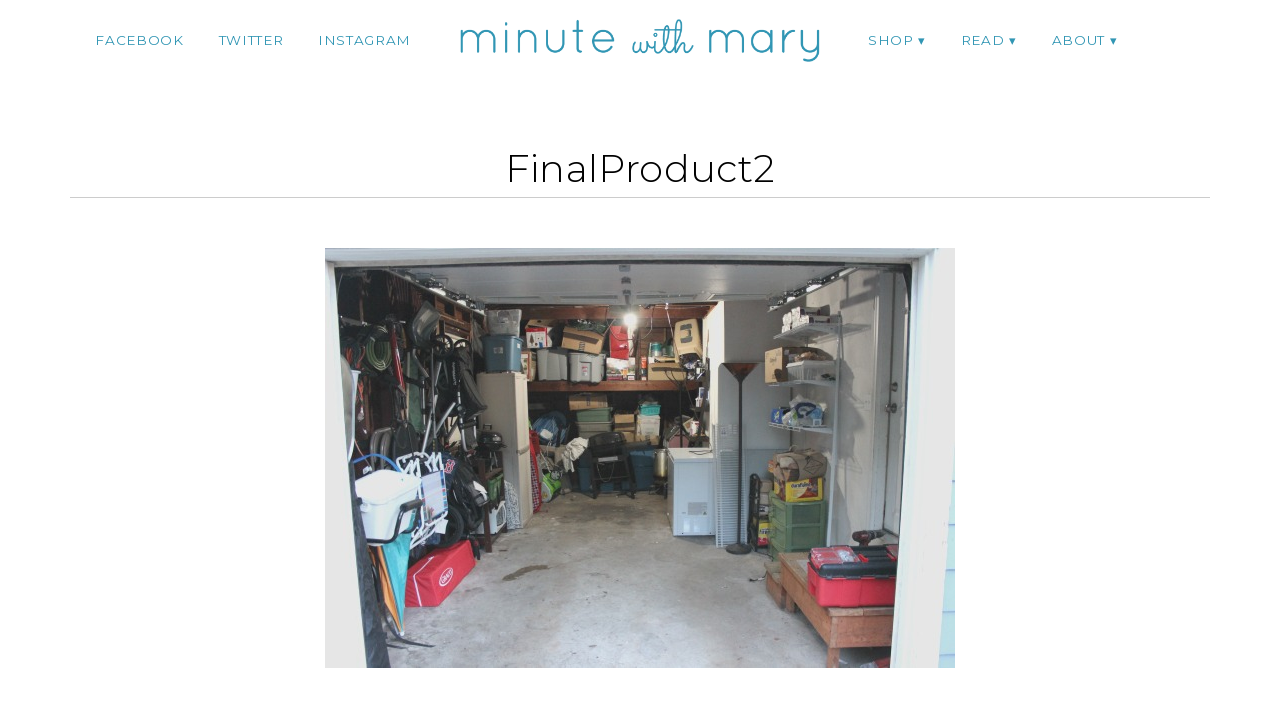

--- FILE ---
content_type: text/html; charset=UTF-8
request_url: https://minutewithmary.com/2016/06/saving-dads-sanity-garage-cleanup.html/finalproduct2
body_size: 9114
content:
<!DOCTYPE html>
<!--[if IE 7]><html id="ie7" lang="en"><![endif]-->
<!--[if IE 8]><html id="ie8" lang="en"><![endif]-->
<!--[if !(IE 7) | !(IE 8)  ]><!--><html lang="en"><!--<![endif]-->
<head>
<meta charset="UTF-8" />
<meta http-equiv="X-UA-Compatible" content="IE=Edge,chrome=1" />
<meta name="viewport" content="width=device-width, initial-scale=1.0" />
<link rel="profile" href="https://gmpg.org/xfn/11" />
<link rel="pingback" href="https://minutewithmary.com/xmlrpc.php" />
<meta name='robots' content='index, follow, max-image-preview:large, max-snippet:-1, max-video-preview:-1' />

	<!-- This site is optimized with the Yoast SEO plugin v21.8 - https://yoast.com/wordpress/plugins/seo/ -->
	<title>FinalProduct2 - Minute With Mary</title>
	<link rel="canonical" href="https://minutewithmary.com/2016/06/saving-dads-sanity-garage-cleanup.html/finalproduct2/" />
	<meta property="og:locale" content="en_US" />
	<meta property="og:type" content="article" />
	<meta property="og:title" content="FinalProduct2 - Minute With Mary" />
	<meta property="og:description" content="Continue Reading" />
	<meta property="og:url" content="https://minutewithmary.com/2016/06/saving-dads-sanity-garage-cleanup.html/finalproduct2/" />
	<meta property="og:site_name" content="Minute With Mary" />
	<meta property="og:image" content="https://minutewithmary.com/2016/06/saving-dads-sanity-garage-cleanup.html/finalproduct2" />
	<meta property="og:image:width" content="630" />
	<meta property="og:image:height" content="420" />
	<meta property="og:image:type" content="image/jpeg" />
	<meta name="twitter:card" content="summary_large_image" />
	<script type="application/ld+json" class="yoast-schema-graph">{"@context":"https://schema.org","@graph":[{"@type":"WebPage","@id":"https://minutewithmary.com/2016/06/saving-dads-sanity-garage-cleanup.html/finalproduct2/","url":"https://minutewithmary.com/2016/06/saving-dads-sanity-garage-cleanup.html/finalproduct2/","name":"FinalProduct2 - Minute With Mary","isPartOf":{"@id":"https://minutewithmary.com/#website"},"primaryImageOfPage":{"@id":"https://minutewithmary.com/2016/06/saving-dads-sanity-garage-cleanup.html/finalproduct2/#primaryimage"},"image":{"@id":"https://minutewithmary.com/2016/06/saving-dads-sanity-garage-cleanup.html/finalproduct2/#primaryimage"},"thumbnailUrl":"https://minutewithmary.com/wp-content/uploads/2016/06/FinalProduct2.jpg","datePublished":"2017-09-27T00:07:29+00:00","dateModified":"2017-09-27T00:07:29+00:00","breadcrumb":{"@id":"https://minutewithmary.com/2016/06/saving-dads-sanity-garage-cleanup.html/finalproduct2/#breadcrumb"},"inLanguage":"en","potentialAction":[{"@type":"ReadAction","target":["https://minutewithmary.com/2016/06/saving-dads-sanity-garage-cleanup.html/finalproduct2/"]}]},{"@type":"ImageObject","inLanguage":"en","@id":"https://minutewithmary.com/2016/06/saving-dads-sanity-garage-cleanup.html/finalproduct2/#primaryimage","url":"https://minutewithmary.com/wp-content/uploads/2016/06/FinalProduct2.jpg","contentUrl":"https://minutewithmary.com/wp-content/uploads/2016/06/FinalProduct2.jpg","width":630,"height":420},{"@type":"BreadcrumbList","@id":"https://minutewithmary.com/2016/06/saving-dads-sanity-garage-cleanup.html/finalproduct2/#breadcrumb","itemListElement":[{"@type":"ListItem","position":1,"name":"Home","item":"https://minutewithmary.com/"},{"@type":"ListItem","position":2,"name":"Saving Dad&#8217;s Sanity #Garage Cleanup","item":"https://minutewithmary.com/2016/06/saving-dads-sanity-garage-cleanup.html"},{"@type":"ListItem","position":3,"name":"FinalProduct2"}]},{"@type":"WebSite","@id":"https://minutewithmary.com/#website","url":"https://minutewithmary.com/","name":"Minute With Mary","description":"Discovering Makeup - Uncovering Confidence","potentialAction":[{"@type":"SearchAction","target":{"@type":"EntryPoint","urlTemplate":"https://minutewithmary.com/?s={search_term_string}"},"query-input":"required name=search_term_string"}],"inLanguage":"en"}]}</script>
	<!-- / Yoast SEO plugin. -->


<link rel="alternate" type="application/rss+xml" title="Minute With Mary &raquo; Feed" href="https://minutewithmary.com/feed" />
<link rel="alternate" type="application/rss+xml" title="Minute With Mary &raquo; Comments Feed" href="https://minutewithmary.com/comments/feed" />
<link rel="alternate" type="application/rss+xml" title="Minute With Mary &raquo; FinalProduct2 Comments Feed" href="https://minutewithmary.com/2016/06/saving-dads-sanity-garage-cleanup.html/finalproduct2/feed" />
<script type="text/javascript">
/* <![CDATA[ */
window._wpemojiSettings = {"baseUrl":"https:\/\/s.w.org\/images\/core\/emoji\/14.0.0\/72x72\/","ext":".png","svgUrl":"https:\/\/s.w.org\/images\/core\/emoji\/14.0.0\/svg\/","svgExt":".svg","source":{"concatemoji":"https:\/\/minutewithmary.com\/wp-includes\/js\/wp-emoji-release.min.js?ver=6.4.7"}};
/*! This file is auto-generated */
!function(i,n){var o,s,e;function c(e){try{var t={supportTests:e,timestamp:(new Date).valueOf()};sessionStorage.setItem(o,JSON.stringify(t))}catch(e){}}function p(e,t,n){e.clearRect(0,0,e.canvas.width,e.canvas.height),e.fillText(t,0,0);var t=new Uint32Array(e.getImageData(0,0,e.canvas.width,e.canvas.height).data),r=(e.clearRect(0,0,e.canvas.width,e.canvas.height),e.fillText(n,0,0),new Uint32Array(e.getImageData(0,0,e.canvas.width,e.canvas.height).data));return t.every(function(e,t){return e===r[t]})}function u(e,t,n){switch(t){case"flag":return n(e,"\ud83c\udff3\ufe0f\u200d\u26a7\ufe0f","\ud83c\udff3\ufe0f\u200b\u26a7\ufe0f")?!1:!n(e,"\ud83c\uddfa\ud83c\uddf3","\ud83c\uddfa\u200b\ud83c\uddf3")&&!n(e,"\ud83c\udff4\udb40\udc67\udb40\udc62\udb40\udc65\udb40\udc6e\udb40\udc67\udb40\udc7f","\ud83c\udff4\u200b\udb40\udc67\u200b\udb40\udc62\u200b\udb40\udc65\u200b\udb40\udc6e\u200b\udb40\udc67\u200b\udb40\udc7f");case"emoji":return!n(e,"\ud83e\udef1\ud83c\udffb\u200d\ud83e\udef2\ud83c\udfff","\ud83e\udef1\ud83c\udffb\u200b\ud83e\udef2\ud83c\udfff")}return!1}function f(e,t,n){var r="undefined"!=typeof WorkerGlobalScope&&self instanceof WorkerGlobalScope?new OffscreenCanvas(300,150):i.createElement("canvas"),a=r.getContext("2d",{willReadFrequently:!0}),o=(a.textBaseline="top",a.font="600 32px Arial",{});return e.forEach(function(e){o[e]=t(a,e,n)}),o}function t(e){var t=i.createElement("script");t.src=e,t.defer=!0,i.head.appendChild(t)}"undefined"!=typeof Promise&&(o="wpEmojiSettingsSupports",s=["flag","emoji"],n.supports={everything:!0,everythingExceptFlag:!0},e=new Promise(function(e){i.addEventListener("DOMContentLoaded",e,{once:!0})}),new Promise(function(t){var n=function(){try{var e=JSON.parse(sessionStorage.getItem(o));if("object"==typeof e&&"number"==typeof e.timestamp&&(new Date).valueOf()<e.timestamp+604800&&"object"==typeof e.supportTests)return e.supportTests}catch(e){}return null}();if(!n){if("undefined"!=typeof Worker&&"undefined"!=typeof OffscreenCanvas&&"undefined"!=typeof URL&&URL.createObjectURL&&"undefined"!=typeof Blob)try{var e="postMessage("+f.toString()+"("+[JSON.stringify(s),u.toString(),p.toString()].join(",")+"));",r=new Blob([e],{type:"text/javascript"}),a=new Worker(URL.createObjectURL(r),{name:"wpTestEmojiSupports"});return void(a.onmessage=function(e){c(n=e.data),a.terminate(),t(n)})}catch(e){}c(n=f(s,u,p))}t(n)}).then(function(e){for(var t in e)n.supports[t]=e[t],n.supports.everything=n.supports.everything&&n.supports[t],"flag"!==t&&(n.supports.everythingExceptFlag=n.supports.everythingExceptFlag&&n.supports[t]);n.supports.everythingExceptFlag=n.supports.everythingExceptFlag&&!n.supports.flag,n.DOMReady=!1,n.readyCallback=function(){n.DOMReady=!0}}).then(function(){return e}).then(function(){var e;n.supports.everything||(n.readyCallback(),(e=n.source||{}).concatemoji?t(e.concatemoji):e.wpemoji&&e.twemoji&&(t(e.twemoji),t(e.wpemoji)))}))}((window,document),window._wpemojiSettings);
/* ]]> */
</script>
<link rel='stylesheet' id='ace-style-css' href='https://minutewithmary.com/wp-content/themes/Maggie/style.css?ver=6.4.7' type='text/css' media='all' />
<style id='wp-emoji-styles-inline-css' type='text/css'>

	img.wp-smiley, img.emoji {
		display: inline !important;
		border: none !important;
		box-shadow: none !important;
		height: 1em !important;
		width: 1em !important;
		margin: 0 0.07em !important;
		vertical-align: -0.1em !important;
		background: none !important;
		padding: 0 !important;
	}
</style>
<link rel='stylesheet' id='wp-block-library-css' href='https://minutewithmary.com/wp-includes/css/dist/block-library/style.min.css?ver=6.4.7' type='text/css' media='all' />
<style id='classic-theme-styles-inline-css' type='text/css'>
/*! This file is auto-generated */
.wp-block-button__link{color:#fff;background-color:#32373c;border-radius:9999px;box-shadow:none;text-decoration:none;padding:calc(.667em + 2px) calc(1.333em + 2px);font-size:1.125em}.wp-block-file__button{background:#32373c;color:#fff;text-decoration:none}
</style>
<style id='global-styles-inline-css' type='text/css'>
body{--wp--preset--color--black: #000000;--wp--preset--color--cyan-bluish-gray: #abb8c3;--wp--preset--color--white: #ffffff;--wp--preset--color--pale-pink: #f78da7;--wp--preset--color--vivid-red: #cf2e2e;--wp--preset--color--luminous-vivid-orange: #ff6900;--wp--preset--color--luminous-vivid-amber: #fcb900;--wp--preset--color--light-green-cyan: #7bdcb5;--wp--preset--color--vivid-green-cyan: #00d084;--wp--preset--color--pale-cyan-blue: #8ed1fc;--wp--preset--color--vivid-cyan-blue: #0693e3;--wp--preset--color--vivid-purple: #9b51e0;--wp--preset--gradient--vivid-cyan-blue-to-vivid-purple: linear-gradient(135deg,rgba(6,147,227,1) 0%,rgb(155,81,224) 100%);--wp--preset--gradient--light-green-cyan-to-vivid-green-cyan: linear-gradient(135deg,rgb(122,220,180) 0%,rgb(0,208,130) 100%);--wp--preset--gradient--luminous-vivid-amber-to-luminous-vivid-orange: linear-gradient(135deg,rgba(252,185,0,1) 0%,rgba(255,105,0,1) 100%);--wp--preset--gradient--luminous-vivid-orange-to-vivid-red: linear-gradient(135deg,rgba(255,105,0,1) 0%,rgb(207,46,46) 100%);--wp--preset--gradient--very-light-gray-to-cyan-bluish-gray: linear-gradient(135deg,rgb(238,238,238) 0%,rgb(169,184,195) 100%);--wp--preset--gradient--cool-to-warm-spectrum: linear-gradient(135deg,rgb(74,234,220) 0%,rgb(151,120,209) 20%,rgb(207,42,186) 40%,rgb(238,44,130) 60%,rgb(251,105,98) 80%,rgb(254,248,76) 100%);--wp--preset--gradient--blush-light-purple: linear-gradient(135deg,rgb(255,206,236) 0%,rgb(152,150,240) 100%);--wp--preset--gradient--blush-bordeaux: linear-gradient(135deg,rgb(254,205,165) 0%,rgb(254,45,45) 50%,rgb(107,0,62) 100%);--wp--preset--gradient--luminous-dusk: linear-gradient(135deg,rgb(255,203,112) 0%,rgb(199,81,192) 50%,rgb(65,88,208) 100%);--wp--preset--gradient--pale-ocean: linear-gradient(135deg,rgb(255,245,203) 0%,rgb(182,227,212) 50%,rgb(51,167,181) 100%);--wp--preset--gradient--electric-grass: linear-gradient(135deg,rgb(202,248,128) 0%,rgb(113,206,126) 100%);--wp--preset--gradient--midnight: linear-gradient(135deg,rgb(2,3,129) 0%,rgb(40,116,252) 100%);--wp--preset--font-size--small: 13px;--wp--preset--font-size--medium: 20px;--wp--preset--font-size--large: 36px;--wp--preset--font-size--x-large: 42px;--wp--preset--spacing--20: 0.44rem;--wp--preset--spacing--30: 0.67rem;--wp--preset--spacing--40: 1rem;--wp--preset--spacing--50: 1.5rem;--wp--preset--spacing--60: 2.25rem;--wp--preset--spacing--70: 3.38rem;--wp--preset--spacing--80: 5.06rem;--wp--preset--shadow--natural: 6px 6px 9px rgba(0, 0, 0, 0.2);--wp--preset--shadow--deep: 12px 12px 50px rgba(0, 0, 0, 0.4);--wp--preset--shadow--sharp: 6px 6px 0px rgba(0, 0, 0, 0.2);--wp--preset--shadow--outlined: 6px 6px 0px -3px rgba(255, 255, 255, 1), 6px 6px rgba(0, 0, 0, 1);--wp--preset--shadow--crisp: 6px 6px 0px rgba(0, 0, 0, 1);}:where(.is-layout-flex){gap: 0.5em;}:where(.is-layout-grid){gap: 0.5em;}body .is-layout-flow > .alignleft{float: left;margin-inline-start: 0;margin-inline-end: 2em;}body .is-layout-flow > .alignright{float: right;margin-inline-start: 2em;margin-inline-end: 0;}body .is-layout-flow > .aligncenter{margin-left: auto !important;margin-right: auto !important;}body .is-layout-constrained > .alignleft{float: left;margin-inline-start: 0;margin-inline-end: 2em;}body .is-layout-constrained > .alignright{float: right;margin-inline-start: 2em;margin-inline-end: 0;}body .is-layout-constrained > .aligncenter{margin-left: auto !important;margin-right: auto !important;}body .is-layout-constrained > :where(:not(.alignleft):not(.alignright):not(.alignfull)){max-width: var(--wp--style--global--content-size);margin-left: auto !important;margin-right: auto !important;}body .is-layout-constrained > .alignwide{max-width: var(--wp--style--global--wide-size);}body .is-layout-flex{display: flex;}body .is-layout-flex{flex-wrap: wrap;align-items: center;}body .is-layout-flex > *{margin: 0;}body .is-layout-grid{display: grid;}body .is-layout-grid > *{margin: 0;}:where(.wp-block-columns.is-layout-flex){gap: 2em;}:where(.wp-block-columns.is-layout-grid){gap: 2em;}:where(.wp-block-post-template.is-layout-flex){gap: 1.25em;}:where(.wp-block-post-template.is-layout-grid){gap: 1.25em;}.has-black-color{color: var(--wp--preset--color--black) !important;}.has-cyan-bluish-gray-color{color: var(--wp--preset--color--cyan-bluish-gray) !important;}.has-white-color{color: var(--wp--preset--color--white) !important;}.has-pale-pink-color{color: var(--wp--preset--color--pale-pink) !important;}.has-vivid-red-color{color: var(--wp--preset--color--vivid-red) !important;}.has-luminous-vivid-orange-color{color: var(--wp--preset--color--luminous-vivid-orange) !important;}.has-luminous-vivid-amber-color{color: var(--wp--preset--color--luminous-vivid-amber) !important;}.has-light-green-cyan-color{color: var(--wp--preset--color--light-green-cyan) !important;}.has-vivid-green-cyan-color{color: var(--wp--preset--color--vivid-green-cyan) !important;}.has-pale-cyan-blue-color{color: var(--wp--preset--color--pale-cyan-blue) !important;}.has-vivid-cyan-blue-color{color: var(--wp--preset--color--vivid-cyan-blue) !important;}.has-vivid-purple-color{color: var(--wp--preset--color--vivid-purple) !important;}.has-black-background-color{background-color: var(--wp--preset--color--black) !important;}.has-cyan-bluish-gray-background-color{background-color: var(--wp--preset--color--cyan-bluish-gray) !important;}.has-white-background-color{background-color: var(--wp--preset--color--white) !important;}.has-pale-pink-background-color{background-color: var(--wp--preset--color--pale-pink) !important;}.has-vivid-red-background-color{background-color: var(--wp--preset--color--vivid-red) !important;}.has-luminous-vivid-orange-background-color{background-color: var(--wp--preset--color--luminous-vivid-orange) !important;}.has-luminous-vivid-amber-background-color{background-color: var(--wp--preset--color--luminous-vivid-amber) !important;}.has-light-green-cyan-background-color{background-color: var(--wp--preset--color--light-green-cyan) !important;}.has-vivid-green-cyan-background-color{background-color: var(--wp--preset--color--vivid-green-cyan) !important;}.has-pale-cyan-blue-background-color{background-color: var(--wp--preset--color--pale-cyan-blue) !important;}.has-vivid-cyan-blue-background-color{background-color: var(--wp--preset--color--vivid-cyan-blue) !important;}.has-vivid-purple-background-color{background-color: var(--wp--preset--color--vivid-purple) !important;}.has-black-border-color{border-color: var(--wp--preset--color--black) !important;}.has-cyan-bluish-gray-border-color{border-color: var(--wp--preset--color--cyan-bluish-gray) !important;}.has-white-border-color{border-color: var(--wp--preset--color--white) !important;}.has-pale-pink-border-color{border-color: var(--wp--preset--color--pale-pink) !important;}.has-vivid-red-border-color{border-color: var(--wp--preset--color--vivid-red) !important;}.has-luminous-vivid-orange-border-color{border-color: var(--wp--preset--color--luminous-vivid-orange) !important;}.has-luminous-vivid-amber-border-color{border-color: var(--wp--preset--color--luminous-vivid-amber) !important;}.has-light-green-cyan-border-color{border-color: var(--wp--preset--color--light-green-cyan) !important;}.has-vivid-green-cyan-border-color{border-color: var(--wp--preset--color--vivid-green-cyan) !important;}.has-pale-cyan-blue-border-color{border-color: var(--wp--preset--color--pale-cyan-blue) !important;}.has-vivid-cyan-blue-border-color{border-color: var(--wp--preset--color--vivid-cyan-blue) !important;}.has-vivid-purple-border-color{border-color: var(--wp--preset--color--vivid-purple) !important;}.has-vivid-cyan-blue-to-vivid-purple-gradient-background{background: var(--wp--preset--gradient--vivid-cyan-blue-to-vivid-purple) !important;}.has-light-green-cyan-to-vivid-green-cyan-gradient-background{background: var(--wp--preset--gradient--light-green-cyan-to-vivid-green-cyan) !important;}.has-luminous-vivid-amber-to-luminous-vivid-orange-gradient-background{background: var(--wp--preset--gradient--luminous-vivid-amber-to-luminous-vivid-orange) !important;}.has-luminous-vivid-orange-to-vivid-red-gradient-background{background: var(--wp--preset--gradient--luminous-vivid-orange-to-vivid-red) !important;}.has-very-light-gray-to-cyan-bluish-gray-gradient-background{background: var(--wp--preset--gradient--very-light-gray-to-cyan-bluish-gray) !important;}.has-cool-to-warm-spectrum-gradient-background{background: var(--wp--preset--gradient--cool-to-warm-spectrum) !important;}.has-blush-light-purple-gradient-background{background: var(--wp--preset--gradient--blush-light-purple) !important;}.has-blush-bordeaux-gradient-background{background: var(--wp--preset--gradient--blush-bordeaux) !important;}.has-luminous-dusk-gradient-background{background: var(--wp--preset--gradient--luminous-dusk) !important;}.has-pale-ocean-gradient-background{background: var(--wp--preset--gradient--pale-ocean) !important;}.has-electric-grass-gradient-background{background: var(--wp--preset--gradient--electric-grass) !important;}.has-midnight-gradient-background{background: var(--wp--preset--gradient--midnight) !important;}.has-small-font-size{font-size: var(--wp--preset--font-size--small) !important;}.has-medium-font-size{font-size: var(--wp--preset--font-size--medium) !important;}.has-large-font-size{font-size: var(--wp--preset--font-size--large) !important;}.has-x-large-font-size{font-size: var(--wp--preset--font-size--x-large) !important;}
.wp-block-navigation a:where(:not(.wp-element-button)){color: inherit;}
:where(.wp-block-post-template.is-layout-flex){gap: 1.25em;}:where(.wp-block-post-template.is-layout-grid){gap: 1.25em;}
:where(.wp-block-columns.is-layout-flex){gap: 2em;}:where(.wp-block-columns.is-layout-grid){gap: 2em;}
.wp-block-pullquote{font-size: 1.5em;line-height: 1.6;}
</style>
<link rel='stylesheet' id='bluchic_gallery_style-css' href='https://minutewithmary.com/wp-content/plugins/bluchic-gallery/bluchic_gallery_style.css?ver=all' type='text/css' media='all' />
<link rel='stylesheet' id='bc_recent_posts_style-css' href='https://minutewithmary.com/wp-content/plugins/bluchic-recent-post/bc_recent_post_style.css?ver=all' type='text/css' media='all' />
<link rel='stylesheet' id='bluchic_social_fontawesome-css' href='https://minutewithmary.com/wp-content/plugins/bluchic-social/fontawesome/css/font-awesome.min.css?ver=all' type='text/css' media='all' />
<link rel='stylesheet' id='bluchic_social_style-css' href='https://minutewithmary.com/wp-content/plugins/bluchic-social/bluchic_social_style.css?ver=all' type='text/css' media='all' />
<link rel='stylesheet' id='contact-form-7-css' href='https://minutewithmary.com/wp-content/plugins/contact-form-7/includes/css/styles.css?ver=5.8.6' type='text/css' media='all' />
<link rel='stylesheet' id='colorbox-css' href='https://minutewithmary.com/wp-content/themes/Maggie/js/colorbox/colorbox.css?ver=6.4.7' type='text/css' media='all' />
<link rel='stylesheet' id='dashicons-css' href='https://minutewithmary.com/wp-includes/css/dashicons.min.css?ver=6.4.7' type='text/css' media='all' />
<script type="text/javascript" src="https://minutewithmary.com/wp-includes/js/jquery/jquery.min.js?ver=3.7.1" id="jquery-core-js"></script>
<script type="text/javascript" src="https://minutewithmary.com/wp-includes/js/jquery/jquery-migrate.min.js?ver=3.4.1" id="jquery-migrate-js"></script>
<script type="text/javascript" src="https://minutewithmary.com/wp-content/themes/Maggie/js/scripts.js" id="scripts-js"></script>
<link rel="https://api.w.org/" href="https://minutewithmary.com/wp-json/" /><link rel="alternate" type="application/json" href="https://minutewithmary.com/wp-json/wp/v2/media/1474" /><link rel="EditURI" type="application/rsd+xml" title="RSD" href="https://minutewithmary.com/xmlrpc.php?rsd" />
<link rel='shortlink' href='https://minutewithmary.com/?p=1474' />
<link rel="alternate" type="application/json+oembed" href="https://minutewithmary.com/wp-json/oembed/1.0/embed?url=https%3A%2F%2Fminutewithmary.com%2F2016%2F06%2Fsaving-dads-sanity-garage-cleanup.html%2Ffinalproduct2" />
<link rel="alternate" type="text/xml+oembed" href="https://minutewithmary.com/wp-json/oembed/1.0/embed?url=https%3A%2F%2Fminutewithmary.com%2F2016%2F06%2Fsaving-dads-sanity-garage-cleanup.html%2Ffinalproduct2&#038;format=xml" />
<script>
  (function(w, d, t, s, n) {
    w.FlodeskObject = n;
    var fn = function() {
      (w[n].q = w[n].q || []).push(arguments);
    };
    w[n] = w[n] || fn;
    var f = d.getElementsByTagName(t)[0];
    var e = d.createElement(t);
    var h = '?v=' + new Date().getTime();
    e.async = true;
    e.src = s + h;
    f.parentNode.insertBefore(e, f);
  })(window, document, 'script', 'https://assets.flodesk.com/universal.js', 'fd');
</script>

<script>
  (function(w, d, t, h, s, n) {
    w.FlodeskObject = n;
    var fn = function() {
      (w[n].q = w[n].q || []).push(arguments);
    };
    w[n] = w[n] || fn;
    var f = d.getElementsByTagName(t)[0];
    var v = '?v=' + Math.floor(new Date().getTime() / (120 * 1000)) * 60;
    var sm = d.createElement(t);
    sm.async = true;
    sm.type = 'module';
    sm.src = h + s + '.mjs' + v;
    f.parentNode.insertBefore(sm, f);
    var sn = d.createElement(t);
    sn.async = true;
    sn.noModule = true;
    sn.src = h + s + '.js' + v;
    f.parentNode.insertBefore(sn, f);
  })(window, document, 'script', 'https://assets.flodesk.com', '/universal', 'fd');
</script>
<script>
  window.fd('form', {
    formId: '6362afb12d6246fc1453c9a3'
  });
</script>	<style type="text/css">

	h1 {color: #000000;}	h2 {color: #000000;}	h3 {color: #333333;}	h4 {color: #333333;}	h5 {color: #555555;}	h6 {color: #555555;}
	a {color: #3196b4;} 	a:hover {color: #666666;}
	.menu-background, .nav ul ul {background: #ffffff;} 
		.nav a,
	.nav ul li.has-sub > a:after,
	.nav ul ul li.has-sub > a:after,
	.nav ul li.page_item_has_children > a:after,
	.nav ul ul li.menu-item-has-children > a:after,
	.menu-click,
	.menu-click:before {
		color: #3196b4;
	}
			.nav a:hover,
	.nav .current-menu-item > a,
	.nav .current-menu-ancestor > a,
	.nav .current_page_item > a,
	.nav .current_page_ancestor > a,
	.menu-open:before {
		color: #0a0000;
	}
	
		.sc-flex-direction-nav li a.sc-flex-next .fa,
	.sc-flex-direction-nav li a.sc-flex-prev .fa {
		color: #3196b4;
	}
	.flex-control-nav li a:hover,
	.flex-control-nav li a.flex-active,
	.sc-flex-control-nav li a.sc-flex-active,
	.sc-flex-control-nav li a:hover,
	.pagination a:hover,
	.pagination .current {
		background: #3196b4;
	}
	
		button,
	.post-button,
	.blog-widget ul li a,
	.article .post-read-more,
	.input-button,
	input[type=submit],
    div.wpforms-container-full .wpforms-form button {
		background: #3196b4;
		border: 1px solid #3196b4;		color: #ffffff;	}
	#cancel-comment-reply-link, a.comment-reply-link {background: #3196b4; color: #ffffff;}
	
		button:hover,
	.post-button:hover,
	.blog-widget ul li a:hover,
	.article .post-read-more:hover,
	.input-button:hover,
	input[type=submit]:hover,
    div.wpforms-container-full .wpforms-form button:hover {
		background: #000000;
		border: 1px solid #000000;		color: #ffffff;	}
	
	.side-search-form .sideform-button  {color: #3196b4;}	.side-search-form .sideform-button:hover {color: #000000;}
		li.nav-button a {
	  background: #3196b4;
	  color: #ffffff;	}
			li.nav-button a:hover {
	  background: #000000;
	  color: #ffffff;	}
	
  .header-notice {background: #ffebe0;}  .header-notice, .header-notice a {color: #444444;}
	body {color: #222222;}	.side-widget, .article .post-header, .article .page-header, .article ul.post-meta li, hr {border-color: #cccccc;}
	.article .page-title {color: #000000;}	.article .post-title a {color: #000000;}	.article .post-title a:hover {color: #666666 !important;}
	.side-widget h3 {color: #000000;}	.footer-widget h4 {color: #666666;}
	.footer {border-top: 1px solid #3196b4;}	.footer {background: #ffffff;}	.footer {color: #777777;}	.footer-section {background: #e2e2e2;}	.footer-copy {color: #666666;}
		.header-hero-image-caption h1,
	.header-hero-image-caption h2,
	.header-hero-image-caption h3,
	.header-hero-image-caption h4,
	.header-hero-image-caption h5,
	.header-hero-image-caption h6,
	.header-hero-image-caption,
	.hero-image-pointer {
		color: #0a0202;
	}
	
		.accordion-title {background-color: #000000; color: #ffffff;}
	.accordion-title:before {color: #ffffff;}
			.accordion-open {background-color: #666666; color: #ffffff;}
	.accordion-open:before {color: #ffffff;}
	
	ul.social-icons .fa-twitter {color: #000000;}	ul.social-icons .fa-facebook-f {color: #000000;}	ul.social-icons .fa-envelope {color: #000000;}	ul.social-icons .fa-rss {color: #000000;}	ul.social-icons .fa-google-plus-g {color: #000000;}	ul.social-icons .fa-flickr {color: #000000;}	ul.social-icons .fa-linkedin-in {color: #000000;}	ul.social-icons .fa-youtube {color: #000000;}	ul.social-icons .fa-vimeo-v {color: #000000;}	ul.social-icons .fa-instagram {color: #000000;}	ul.social-icons .fa-plus {color: #000000;}	ul.social-icons .fa-pinterest-p {color: #000000;}	ul.social-icons .fa-tumblr {color: #000000;}	ul.social-icons .fa-houzz {color: #000000;}
	ul.social-icons .fa-twitter:hover {color: #269dd5;}	ul.social-icons .fa-facebook-f:hover {color: #0c42b2;}	ul.social-icons .fa-envelope:hover {color: #aaaaaa;}	ul.social-icons .fa-rss:hover {color: #f49000;}	ul.social-icons .fa-google-plus-g:hover {color: #fd3000;}	ul.social-icons .fa-flickr:hover {color: #fc0077;}	ul.social-icons .fa-linkedin-in:hover {color: #0d5a7b;}	ul.social-icons .fa-youtube:hover {color: #ff0000;}	ul.social-icons .fa-vimeo-v:hover {color: #00c1f8;}	ul.social-icons .fa-instagram:hover {color: #194f7a;}	ul.social-icons .fa-plus:hover {color: #00c4fd;}	ul.social-icons .fa-pinterest-p:hover {color: #c70505;}	ul.social-icons .fa-tumblr:hover {color: #304d6b;}	ul.social-icons .fa-houzz:hover {color: #7ac142;}
	ul.ace-social-icons .fa-rss {color: #000000;}	ul.ace-social-icons .fa-twitter {color: #000000;}	ul.ace-social-icons .fa-facebook-f {color: #000000;}	ul.ace-social-icons .fa-pinterest-p {color: #000000;}	ul.ace-social-icons .footer-email {color: #000000;}	ul.ace-social-icons .fa-flickr {color: #000000;}	ul.ace-social-icons .fa-linkedin-in {color: #000000;}	ul.ace-social-icons .fa-youtube {color: #000000;}	ul.ace-social-icons .fa-vimeo-v {color: #000000;}	ul.ace-social-icons .fa-google-plus-g {color: #000000;}	ul.ace-social-icons .fa-instagram {color: #000000;}	ul.ace-social-icons .fa-plus {color: #000000;}	ul.ace-social-icons .fa-tumblr {color: #000000;}	ul.ace-social-icons .fa-houzz {color: #000000;}	ul.ace-social-icons .fa-envelope {color: #000000;}
	ul.ace-social-icons .fa-rss:hover {color: #f49000;}	ul.ace-social-icons .fa-twitter:hover {color: #269dd5;}	ul.ace-social-icons .fa-facebook-f:hover {color: #0c42b2;}	ul.ace-social-icons .fa-pinterest-p:hover {color: #c70505;}	ul.ace-social-icons .footer-email:hover {color: #aaaaaa;}	ul.ace-social-icons .fa-flickr:hover {color: #fc0077;}	ul.ace-social-icons .fa-linkedin-in:hover {color: #0d5a7b;}	ul.ace-social-icons .fa-youtube:hover {color: #ff0000;}	ul.ace-social-icons .fa-vimeo-v:hover {color: #00c1f8;}	ul.ace-social-icons .fa-google-plus-g:hover {color: #fd3000;}	ul.ace-social-icons .fa-instagram:hover {color: #194f7a;}	ul.ace-social-icons .fa-plus:hover {color: #00c4fd;}	ul.ace-social-icons .fa-tumblr:hover {color: #304d6b;}	ul.ace-social-icons .fa-houzz:hover {color: #7ac142;}	ul.ace-social-icons .fa-envelope:hover {color: #aaaaaa;}
	.newsletter-section {background: #3196b4;}
	.blog-widgets {background: #efefef;}
	
	
	
	
	@media all and (max-width: 1024px) {
		.header-inner {background: #ffffff;} 				.header-hero-image-inner, .header-hero-image {background: #ffffff;}
		.hero-image-pointer {color: #0a0202;}
			}

	
		.wp-block-button .wp-block-button__link:hover {
		background: #000000;
		color: #ffffff;	}
	.wp-block-button.is-style-outline .wp-block-button__link:hover {
		background: transparent;
		border-color: #000000;
		color: #000000;
	}
	
</style>
	<!--[if lt IE 9]><script src="//cdnjs.cloudflare.com/ajax/libs/html5shiv/3.7.3/html5shiv.min.js" type="text/javascript"></script><![endif]-->
	<script type="text/javascript">
	if( typeof tb_pathToImage != 'string' ) {
		var tb_pathToImage = "https://minutewithmary.com/wp-includes/js/thickbox/loadingAnimation.gif";
	}
	if( typeof tb_closeImage != 'string' ) {
		var tb_closeImage = "https://minutewithmary.com/wp-includes/js/thickbox/tb-close.png";
	}
	</script>
			<style type="text/css">
						.header h1,
			.header h5,
			.header-desc {display: none;}
					</style>
		<link rel="icon" href="https://minutewithmary.com/wp-content/uploads/2021/11/cropped-Etsy-Item-Listing-Photo-1-32x32.png" sizes="32x32" />
<link rel="icon" href="https://minutewithmary.com/wp-content/uploads/2021/11/cropped-Etsy-Item-Listing-Photo-1-192x192.png" sizes="192x192" />
<link rel="apple-touch-icon" href="https://minutewithmary.com/wp-content/uploads/2021/11/cropped-Etsy-Item-Listing-Photo-1-180x180.png" />
<meta name="msapplication-TileImage" content="https://minutewithmary.com/wp-content/uploads/2021/11/cropped-Etsy-Item-Listing-Photo-1-270x270.png" />
</head>

<body data-rsssl=1 class="attachment attachment-template-default single single-attachment postid-1474 attachmentid-1474 attachment-jpeg" itemscope itemtype="https://schema.org/WebPage">


<span class="back-top"><i class="fa fa-angle-up"></i></span>


<section class="wrap">


<header class="header menu-background"  id="header" itemscope itemtype="https://schema.org/WPHeader">

	<section class="header-inner">

			<section class="menu-section">
		<section class="left-menu">
			<nav class="nav" itemscope itemtype="https://schema.org/SiteNavigationElement">
				<div class="menu"><ul id="menu-social-menu" class="main-menu"><li id="menu-item-320" class="menu-item menu-item-type-custom menu-item-object-custom menu-item-320"><a title="facebook" href="https://www.facebook.com/pg/TheMaryLarsen/photos/?ref=page_internal">facebook</a></li>
<li id="menu-item-321" class="menu-item menu-item-type-custom menu-item-object-custom menu-item-321"><a title="twitter" href="http://www.twitter.com/mary__larsen">twitter</a></li>
<li id="menu-item-322" class="menu-item menu-item-type-custom menu-item-object-custom menu-item-322"><a title="instagram" href="http://www.instagram.com/mary__larsen">instagram</a></li>
</ul></div>			</nav><!-- .nav -->
		</section>
		<section class="logo-menu">		<a href="https://minutewithmary.com">
			<img src="https://minutewithmary.com/wp-content/uploads/2024/01/Minute-With-Mary-Logo-Younique-Makeup.png" class="header-title-logo" style="width:calc(1496px/2); height:auto;" alt="Minute With Mary" title="Minute With Mary" />
		</a>
		<section class="hidden">
							<h5><a href="https://minutewithmary.com" class="header-title">Minute With Mary</a></h5>
				<p class="hidden">Discovering Makeup &#8211; Uncovering Confidence</p>
					</section>
	</section>
		<section class="right-menu">
			<nav class="nav" itemscope itemtype="https://schema.org/SiteNavigationElement">
				<div class="menu"><ul id="menu-primary-menu" class="main-menu"><li id="menu-item-4471" class="menu-item menu-item-type-custom menu-item-object-custom menu-item-has-children menu-item-4471"><a>Shop</a>
<ul class="sub-menu">
	<li id="menu-item-5260" class="menu-item menu-item-type-custom menu-item-object-custom menu-item-5260"><a href="https://youniqueproducts.com/marylarsen">All Products</a></li>
	<li id="menu-item-5928" class="menu-item menu-item-type-post_type menu-item-object-page menu-item-5928"><a href="https://minutewithmary.com/younique-daily%c2%b7you-liquid-collagen-shot">YOUNIQUE DAILY·YOU liquid collagen shot</a></li>
	<li id="menu-item-5261" class="menu-item menu-item-type-custom menu-item-object-custom menu-item-5261"><a href="https://www.youniqueproducts.com/MaryLarsen/products/view/US-11102-09#.XqxLDRNKhsM">4D Mascara</a></li>
	<li id="menu-item-5606" class="menu-item menu-item-type-post_type menu-item-object-page menu-item-5606"><a href="https://minutewithmary.com/younique-epic-twisted-mascara">Twisted Mascara</a></li>
	<li id="menu-item-5344" class="menu-item menu-item-type-custom menu-item-object-custom menu-item-5344"><a href="https://minutewithmary.com/younique-beauty-guide">Try On Your Makeup First</a></li>
</ul>
</li>
<li id="menu-item-4486" class="menu-item menu-item-type-post_type menu-item-object-page menu-item-has-children menu-item-4486"><a href="https://minutewithmary.com/read">Read</a>
<ul class="sub-menu">
	<li id="menu-item-4488" class="menu-item menu-item-type-custom menu-item-object-custom menu-item-4488"><a href="https://minutewithmary.com/category/about-me">About Me</a></li>
	<li id="menu-item-4491" class="menu-item menu-item-type-custom menu-item-object-custom menu-item-4491"><a href="https://minutewithmary.com/category/blake">Blake&#8217;s Thoughts</a></li>
	<li id="menu-item-4494" class="menu-item menu-item-type-custom menu-item-object-custom menu-item-4494"><a href="https://minutewithmary.com/category/marriage">Marriage</a></li>
	<li id="menu-item-4493" class="menu-item menu-item-type-custom menu-item-object-custom menu-item-4493"><a href="https://minutewithmary.com/category/makeup">Beauty</a></li>
	<li id="menu-item-4495" class="menu-item menu-item-type-custom menu-item-object-custom menu-item-4495"><a href="https://minutewithmary.com/category/media">Nerd Stuff</a></li>
	<li id="menu-item-4499" class="menu-item menu-item-type-custom menu-item-object-custom menu-item-4499"><a href="https://minutewithmary.com/category/tutorials">Tutorials</a></li>
	<li id="menu-item-4497" class="menu-item menu-item-type-custom menu-item-object-custom menu-item-4497"><a href="https://minutewithmary.com/category/preganancy">Pregnancy</a></li>
	<li id="menu-item-4492" class="menu-item menu-item-type-custom menu-item-object-custom menu-item-4492"><a href="https://minutewithmary.com/category/babies">Babies</a></li>
	<li id="menu-item-4498" class="menu-item menu-item-type-custom menu-item-object-custom menu-item-4498"><a href="https://minutewithmary.com/category/toddlers">Toddlers</a></li>
	<li id="menu-item-4496" class="menu-item menu-item-type-custom menu-item-object-custom menu-item-4496"><a href="https://minutewithmary.com/category/parenting">Parenting</a></li>
	<li id="menu-item-4489" class="menu-item menu-item-type-custom menu-item-object-custom menu-item-4489"><a href="https://minutewithmary.com/category/music">Music</a></li>
	<li id="menu-item-4487" class="menu-item menu-item-type-custom menu-item-object-custom menu-item-4487"><a href="https://minutewithmary.com/category/travel">Travel</a></li>
	<li id="menu-item-4490" class="menu-item menu-item-type-custom menu-item-object-custom menu-item-4490"><a href="https://minutewithmary.com/category/recipes">Recipes</a></li>
</ul>
</li>
<li id="menu-item-4859" class="menu-item menu-item-type-custom menu-item-object-custom menu-item-has-children menu-item-4859"><a>ABOUT</a>
<ul class="sub-menu">
	<li id="menu-item-4960" class="menu-item menu-item-type-custom menu-item-object-custom menu-item-4960"><a href="https://minutewithmary.com/about">ABOUT ME</a></li>
	<li id="menu-item-4860" class="menu-item menu-item-type-custom menu-item-object-custom menu-item-4860"><a href="https://minutewithmary.com/contact">CONTACT</a></li>
</ul>
</li>
</ul></div>			</nav><!-- .nav -->
		</section>
	</section>

	<nav class="nav mobile-menu-section" itemscope itemtype="https://schema.org/SiteNavigationElement">
	<label for="show-menu"><div class="menu-click">Menu</div></label>
	<input type="checkbox" id="show-menu" class="checkbox-menu hidden" role="button">
	<div class="menu-wrap">
		<div class="menu"><ul id="menu-primary-menu-1" class="main-menu"><li class="menu-item menu-item-type-custom menu-item-object-custom menu-item-has-children menu-item-4471"><a>Shop</a>
<ul class="sub-menu">
	<li class="menu-item menu-item-type-custom menu-item-object-custom menu-item-5260"><a href="https://youniqueproducts.com/marylarsen">All Products</a></li>
	<li class="menu-item menu-item-type-post_type menu-item-object-page menu-item-5928"><a href="https://minutewithmary.com/younique-daily%c2%b7you-liquid-collagen-shot">YOUNIQUE DAILY·YOU liquid collagen shot</a></li>
	<li class="menu-item menu-item-type-custom menu-item-object-custom menu-item-5261"><a href="https://www.youniqueproducts.com/MaryLarsen/products/view/US-11102-09#.XqxLDRNKhsM">4D Mascara</a></li>
	<li class="menu-item menu-item-type-post_type menu-item-object-page menu-item-5606"><a href="https://minutewithmary.com/younique-epic-twisted-mascara">Twisted Mascara</a></li>
	<li class="menu-item menu-item-type-custom menu-item-object-custom menu-item-5344"><a href="https://minutewithmary.com/younique-beauty-guide">Try On Your Makeup First</a></li>
</ul>
</li>
<li class="menu-item menu-item-type-post_type menu-item-object-page menu-item-has-children menu-item-4486"><a href="https://minutewithmary.com/read">Read</a>
<ul class="sub-menu">
	<li class="menu-item menu-item-type-custom menu-item-object-custom menu-item-4488"><a href="https://minutewithmary.com/category/about-me">About Me</a></li>
	<li class="menu-item menu-item-type-custom menu-item-object-custom menu-item-4491"><a href="https://minutewithmary.com/category/blake">Blake&#8217;s Thoughts</a></li>
	<li class="menu-item menu-item-type-custom menu-item-object-custom menu-item-4494"><a href="https://minutewithmary.com/category/marriage">Marriage</a></li>
	<li class="menu-item menu-item-type-custom menu-item-object-custom menu-item-4493"><a href="https://minutewithmary.com/category/makeup">Beauty</a></li>
	<li class="menu-item menu-item-type-custom menu-item-object-custom menu-item-4495"><a href="https://minutewithmary.com/category/media">Nerd Stuff</a></li>
	<li class="menu-item menu-item-type-custom menu-item-object-custom menu-item-4499"><a href="https://minutewithmary.com/category/tutorials">Tutorials</a></li>
	<li class="menu-item menu-item-type-custom menu-item-object-custom menu-item-4497"><a href="https://minutewithmary.com/category/preganancy">Pregnancy</a></li>
	<li class="menu-item menu-item-type-custom menu-item-object-custom menu-item-4492"><a href="https://minutewithmary.com/category/babies">Babies</a></li>
	<li class="menu-item menu-item-type-custom menu-item-object-custom menu-item-4498"><a href="https://minutewithmary.com/category/toddlers">Toddlers</a></li>
	<li class="menu-item menu-item-type-custom menu-item-object-custom menu-item-4496"><a href="https://minutewithmary.com/category/parenting">Parenting</a></li>
	<li class="menu-item menu-item-type-custom menu-item-object-custom menu-item-4489"><a href="https://minutewithmary.com/category/music">Music</a></li>
	<li class="menu-item menu-item-type-custom menu-item-object-custom menu-item-4487"><a href="https://minutewithmary.com/category/travel">Travel</a></li>
	<li class="menu-item menu-item-type-custom menu-item-object-custom menu-item-4490"><a href="https://minutewithmary.com/category/recipes">Recipes</a></li>
</ul>
</li>
<li class="menu-item menu-item-type-custom menu-item-object-custom menu-item-has-children menu-item-4859"><a>ABOUT</a>
<ul class="sub-menu">
	<li class="menu-item menu-item-type-custom menu-item-object-custom menu-item-4960"><a href="https://minutewithmary.com/about">ABOUT ME</a></li>
	<li class="menu-item menu-item-type-custom menu-item-object-custom menu-item-4860"><a href="https://minutewithmary.com/contact">CONTACT</a></li>
</ul>
</li>
</ul></div>	</div>
	</nav><!-- .nav -->

	</section>

</header><!-- .header -->

<section class="empty-top" ></section>



<section class="container">

	<main class="section-wide">

	
		<article class="article article-page post-1474 attachment type-attachment status-inherit hentry" id="post-1474" itemscope itemtype="https://schema.org/CreativeWork">

			<header class="page-header">
				<h1 class="page-title entry-title" itemprop="headline">FinalProduct2</h1>
			</header>

			<article class="post-content entry-content" itemprop="text">

				<img src="https://minutewithmary.com/wp-content/uploads/2016/06/FinalProduct2.jpg" alt="FinalProduct2" class="aligncenter" />

				<article class="attachment-desc"></article>

			</article><!-- .post-content -->

		</article><!-- .article -->

	
	</main><!-- .section -->

</section><!-- .container -->


<footer class="footer" id="footer" itemscope itemtype="https://schema.org/WPFooter">

	
		<section class="ace-social-icons-wrap">
		<ul class="ace-social-icons">
			<li><a href="https://twitter.com/mary__larsen?lang=en" class="fab fa-twitter radius-50" target="_blank"><span>Twitter</span></a></li>			<li><a href="https://www.facebook.com/TheMaryLarsen/" class="fab fa-facebook-f radius-50" target="_blank"><span>Facebook</span></a></li>			<li><a href="https://www.facebook.com/TheMaryLarsen/" class="fab fa-pinterest-p radius-50" target="_blank"><span>Pinterest</span></a></li>			<li><a href="https://www.instagram.com/mary__larsen/?hl=en" class="fab fa-instagram radius-50" target="_blank"><span>Instagram</span></a></li>									<li><a href="https://www.linkedin.com/in/themarylarsen" class="fab fa-linkedin-in radius-50" target="_blank"><span>LinkedIn</span></a></li>			<li><a href="https://www.youtube.com/channel/UCgh-n-2Qw_5KNg_iyf74HMA?view_as=subscriber" class="fab fa-youtube radius-50" target="_blank"><span>YouTube</span></a></li>																				</ul>
	</section>
	
		<footer class="footer-instagram" role="complementary">
		<article class="footer-instagram-widget widget widget_block" id="block-3"></article>	</footer><!-- .footer-instagram -->
	
	
</footer><!-- .footer -->

<section class="footer-copy" role="contentinfo">
	&copy; Copyright <a href="" itemtype="copyrightHolder">Minute With Mary</a> <span itemtype="copyrightYear" content="2026">2026</span>. Theme by <a href="https://www.bluchic.com">Bluchic</a>.	</section>

</section><!-- .wrap -->


				<script type="text/javascript">
				/* <![CDATA[ */
				var $ = jQuery.noConflict();
				jQuery(document).ready ( function(){ // START

					var divHeight = $('.header').height();
					$('.empty-top').css('height', divHeight+'px');

				}); // END
				/* ]]> */
				</script>
			<link rel='stylesheet' id='thickbox.css-css' href='https://minutewithmary.com/wp-includes/js/thickbox/thickbox.css?ver=1.0' type='text/css' media='all' />
<link rel='stylesheet' id='bc_testimonial_style-css' href='https://minutewithmary.com/wp-content/plugins/bluchic-testimonial/bc-testimonial-responsiveslides.css?ver=all' type='text/css' media='all' />
<link rel='stylesheet' id='google-webfont-css' href='//fonts.googleapis.com/css?family=Montserrat%3A200%2C200i%2C300%2C300i%2C400%2C400i%2C500%2C500i%7CSource+Sans+Pro%3A300%2C300i%2C700%2C700i&#038;ver=all' type='text/css' media='all' />
<script type="text/javascript" id="thickbox-js-extra">
/* <![CDATA[ */
var thickboxL10n = {"next":"Next >","prev":"< Prev","image":"Image","of":"of","close":"Close","noiframes":"This feature requires inline frames. You have iframes disabled or your browser does not support them.","loadingAnimation":"https:\/\/minutewithmary.com\/wp-includes\/js\/thickbox\/loadingAnimation.gif"};
/* ]]> */
</script>
<script type="text/javascript" src="https://minutewithmary.com/wp-includes/js/thickbox/thickbox.js?ver=3.1-20121105" id="thickbox-js"></script>
<script type="text/javascript" src="https://minutewithmary.com/wp-includes/js/comment-reply.min.js?ver=6.4.7" id="comment-reply-js" async="async" data-wp-strategy="async"></script>
<script type="text/javascript" src="https://minutewithmary.com/wp-content/themes/Maggie/js/doubletaptogo.js" id="doubletaptogo-js"></script>
<script type="text/javascript" src="https://minutewithmary.com/wp-content/themes/Maggie/js/fitvids.js" id="fitvids-js"></script>
<script type="text/javascript" src="https://minutewithmary.com/wp-content/themes/Maggie/js/flexslider.js" id="flexslider-js"></script>
<script type="text/javascript" src="https://minutewithmary.com/wp-content/plugins/bluchic-gallery/js/jquery.shuffle.min.js" id="bluchic_gallery_shuffle_script-js"></script>
<script type="text/javascript" src="https://minutewithmary.com/wp-content/plugins/contact-form-7/includes/swv/js/index.js?ver=5.8.6" id="swv-js"></script>
<script type="text/javascript" id="contact-form-7-js-extra">
/* <![CDATA[ */
var wpcf7 = {"api":{"root":"https:\/\/minutewithmary.com\/wp-json\/","namespace":"contact-form-7\/v1"},"cached":"1"};
/* ]]> */
</script>
<script type="text/javascript" src="https://minutewithmary.com/wp-content/plugins/contact-form-7/includes/js/index.js?ver=5.8.6" id="contact-form-7-js"></script>
<script type="text/javascript" src="https://minutewithmary.com/wp-content/themes/Maggie/js/colorbox/jquery.colorbox-min.js" id="colorbox-js"></script>
<script type="text/javascript" src="https://minutewithmary.com/wp-content/plugins/bluchic-testimonial/bc-testimonial-responsiveslides.min.js?ver=1.54" id="bc_testimonial_flexslider-js"></script>
<script type="text/javascript" src="//cdnjs.cloudflare.com/ajax/libs/prefixfree/1.0.7/prefixfree.min.js" id="prefix-fee-js"></script>
		<script type="text/javascript">
		/* <![CDATA[ */
		var $ = jQuery.noConflict();
		jQuery( document ).ready( function( $ ){ // START
			$( '.colorbox-cats' ).colorbox( { rel:"colorbox-cats", maxWidth:"100%", maxHeight:"100%" } );
			$( '.colorbox' ).colorbox( { rel:"colorbox", maxWidth:"100%", maxHeight:"100%" } );
			$( '.colorbox-video' ).colorbox( { iframe:true, innerWidth:"80%", innerHeight:"80%" } );
			$( '.colorbox-iframe' ).colorbox( { iframe:true, width:"80%", height:"80%" } );
		}); // END
		/* ]]> */
		</script>
	
</body>
</html>

<!-- Dynamic page generated in 1.031 seconds. -->
<!-- Cached page generated by WP-Super-Cache on 2026-01-15 10:50:00 -->

<!-- super cache -->